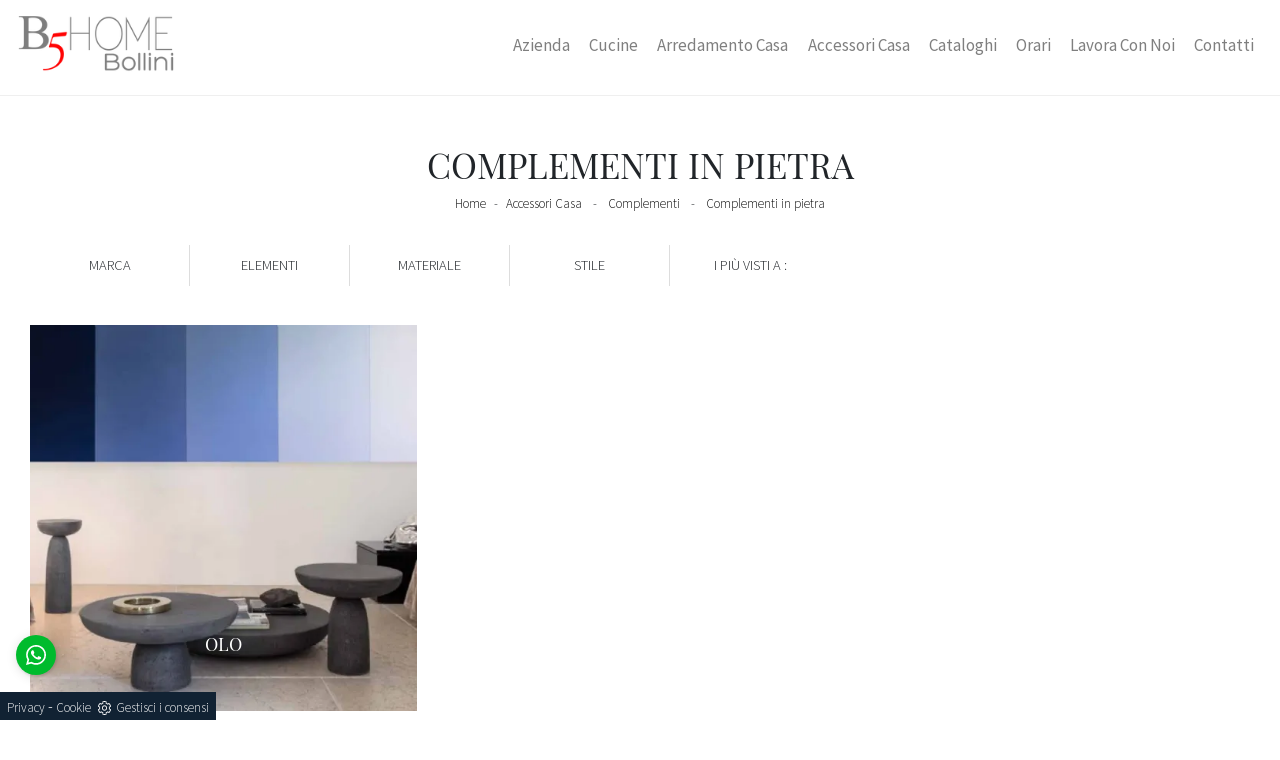

--- FILE ---
content_type: text/html; Charset=UTF-8
request_url: https://www.b5arredamenti.it/accessori-casa-complementi-in-pietra
body_size: 10688
content:
<!DOCTYPE html>
<html prefix="og: http://ogp.me/ns#" lang="it">
<head>	
<meta charset="utf-8">
  
<title>Complementi in pietra</title>
<script type="application/ld+json">
{
 "@context": "http://schema.org",
 "@type": "BreadcrumbList",
 "itemListElement":
 [
  {
   "@type": "ListItem",
   "position": 1,
   "item":
   {
    "@id": "http://www.b5arredamenti.it/accessori-casa",
    "name": "Accessori Casa"
    }
  },
  {
   "@type": "ListItem",
  "position": 2,
  "item":
   {
     "@id": "http://www.b5arredamenti.it/accessori-casa/complementi",
     "name": "Complementi"
   }
  },
  {
   "@type": "ListItem",
  "position": 3,
  "item":
   {
     "@id": "http://www.b5arredamenti.it/accessori-casa-complementi-in-pietra",
     "name": "Complementi in pietra"
   }
  }
 ]
}
</script>
<meta name="description" content="">
<meta name="robots" content="index, follow">
<meta name="viewport" content="width=device-width, initial-scale=1, shrink-to-fit=no">
<link rel="canonical" href="https://www.b5arredamenti.it/accessori-casa-complementi-in-pietra">
<meta property="og:title" content="Complementi in pietra">
<meta property="og:type" content="website">
<meta property="og:url" content="https://www.b5arredamenti.it/accessori-casa-complementi-in-pietra">
<meta property="og:image" content="https://www.b5arredamenti.it/img/870/accessori-casa-complementi-olo-mogg_sit_1125689.webp">
<meta property="og:description" content="">

<meta name="viewport" content="width=device-width, initial-scale=1">
<meta name="facebook-domain-verification" content="916akfx539z0zlp29wrnezop22nu8m" />
  
<!-- INIZIO FAVICON E APPICON -->
<link rel="apple-touch-icon" sizes="57x57" href="/870/imgs/favicon/apple-icon-57x57.png">
<link rel="apple-touch-icon" sizes="60x60" href="/870/imgs/favicon/apple-icon-60x60.png">
<link rel="apple-touch-icon" sizes="72x72" href="/870/imgs/favicon/apple-icon-72x72.png">
<link rel="apple-touch-icon" sizes="76x76" href="/870/imgs/favicon/apple-icon-76x76.png">
<link rel="apple-touch-icon" sizes="114x114" href="/870/imgs/favicon/apple-icon-114x114.png">
<link rel="apple-touch-icon" sizes="120x120" href="/870/imgs/favicon/apple-icon-120x120.png">
<link rel="apple-touch-icon" sizes="144x144" href="/870/imgs/favicon/apple-icon-144x144.png">
<link rel="apple-touch-icon" sizes="152x152" href="/870/imgs/favicon/apple-icon-152x152.png">
<link rel="apple-touch-icon" sizes="180x180" href="/870/imgs/favicon/apple-icon-180x180.png">
<link rel="icon" type="image/png" sizes="192x192"  href="/870/imgs/favicon/android-icon-192x192.png">
<link rel="icon" type="image/png" sizes="32x32" href="/870/imgs/favicon/favicon-32x32.png">
<link rel="icon" type="image/png" sizes="96x96" href="/870/imgs/favicon/favicon-96x96.png">
<link rel="icon" type="image/png" sizes="16x16" href="/870/imgs/favicon/favicon-16x16.png">
<link rel="manifest" href="/870/imgs/favicon/manifest.json">
<meta name="msapplication-TileColor" content="#ffffff">
<meta name="msapplication-TileImage" content="/870/imgs/favicon/ms-icon-144x144.png">
<meta name="theme-color" content="#ffffff">
<!-- FINE FAVICON E APPICON -->

<link rel="stylesheet" href="/@/js-css/css/bootstrap.min.css">
<link rel="stylesheet" href="/@/js-css/css/all.min.css">
<!--<link rel="stylesheet" href="/@/js-css/css/mcustomscrollbar.css" />-->
<link rel="stylesheet" href="/@/js-css/css/swiper.min.css">
<link rel="stylesheet" href="/@/js-css/css/lightbox.css">
<link rel="stylesheet" href="/716/css/icon54-v3/style.css">
<link rel="stylesheet" href="/870/css/style_m.css">
<link rel="stylesheet" href="/870/css/style.css">

<script src="/@/js-css/js/jquery-3-4-1.js"></script>
<script src="/@/js-css/js/bootstrap.min.js"></script>
<!--<script src="/@/js-css/js/jquery.mCustomScrollbar.concat.min.js"></script>-->
<script src="/@/js-css/js/swiper.min.js"></script>	
<script src="/@/js-css/js/sweetalert2@8.min.js"></script>
<script src="/@/js-css/js/hide-show-menu.js"></script>
<script src="/@/js-css/js/lightbox.min.js"></script>

<script>
  function resizeIframe(obj) {
    obj.style.height = obj.contentWindow.document.body.scrollHeight + 'px';
  }
</script>
  
<script src="/@/essentials/gtm-library.js"></script>
<script src="/@/essentials/essential.js"></script>
<script src="/@/essentials/facebookv1.js"></script>

<!-- script head -->
<script>
function okEssentialGTM() {
  const gAdsContainer = '##_gtm_container##',
        gAdsInitUrl = '##_gtm_init_config_url##',
        gAdsEveryPageContainer = '',
        gAdsTksPageContainer = '';

  if (gAdsContainer && gAdsInitUrl) {
//    gtmInit(gAdsInitUrl, gAdsContainer);
    gtmEveryPageContainer && gtmEveryPage(gAdsEveryPageContainer);
    gtmTksPageContainer && gtmThankTouPage(gAdsTksPageContainer);
  }
}

function okEssentialFb() {
  const fbPixelCode = '',
        fbPixelUrl = '';

  if (fbPixelCode && fbPixelUrl) {
    pixel(fbPixelCode, fbPixelUrl);
  }

}

function allowADV() {}

function allowConfort() {}

function allowAnal() {
  okEssentialGTM();
  okEssentialFb();
}

window.addEventListener('DOMContentLoaded', function () {
  const cookiePrelude = getCookie("CookieConsent"),
    ifAdv = cookiePrelude ? cookiePrelude.includes("adv") : true,
    ifConfort = cookiePrelude ? cookiePrelude.includes("confort") : true,
    ifAnal = cookiePrelude ? cookiePrelude.includes("performance") : true;

  !ifAdv && allowADV();
  !ifConfort && allowConfort();
  !ifAnal && allowAnal();

  // overlay on contact form submit
  holdOnOnSubmit();
})
</script>
<!-- fine script head -->
</head>	
<body id="back-top">


<!-- header con logo -->
<!-- nav bar-->
<!--<nav class="navbar navbar-expand-md navbar-light bg-white hs-nav sticky-top no-sticky-mob">-->
<nav class="navbar navbar-expand-md navbar-light bg-white hs-nav sticky-top">
  
  <a class=" d-inline-block nav-logo" href="/"><img src="/870/imgs/logo.png" class="img-fluid d-block mx-auto" alt="B5 Arredamenti Srl" width="160" height="79"></a>
  <button class="navbar-toggler" type="button" data-toggle="collapse" data-target="#mainNav">
    <span class="navbar-toggler-icon"></span>
  </button>
  <div class="collapse navbar-collapse justify-content-end" id="mainNav">
    <ul class="navbar-nav"><li class="nav-item dropdown menu_attivo">
    <a href="/la-nostra-storia" title="Azienda" class="nav-link dropdown-toggle" id="navbarDropdownMenuLink"
        aria-haspopup="true" aria-expanded="false">Azienda</a> 
        <!--<div class="dropdown-menu" aria-labelledby="navbarDropdownMenuLink">
            <a class="dropdown-item" href="/azienda/news" title="News">News</a>
        <a class="dropdown-item" href="/azienda/servizi" title="Servizi">Servizi</a>
     </div>-->
</li><li class="nav-item dropdown"><a href="/cucine" title="Cucine" class="nav-link dropdown-toggle" id="navbarDropdownMenuLink" aria-haspopup="true" aria-expanded="false">Cucine</a>    <div class="dropdown-menu" aria-labelledby="navbarDropdownMenuLink"><a  rel="nofollow" class="dropdown-item" href="/cucine/cucine-design" title="Cucine Design">Cucine Design</a> <a  rel="nofollow" class="dropdown-item" href="/cucine/cucine-moderne" title="Cucine Moderne">Cucine Moderne</a> <a  rel="nofollow" class="dropdown-item" href="/cucine/cucine-su-misura" title="Cucine su misura">Cucine su misura</a> </div></li><li class="nav-item dropdown"><a href="/arredamento-casa" title="Arredamento Casa" class="nav-link dropdown-toggle" id="navbarDropdownMenuLink" aria-haspopup="true" aria-expanded="false">Arredamento Casa</a>    <div class="dropdown-menu" aria-labelledby="navbarDropdownMenuLink"><a  rel="nofollow" class="dropdown-item" href="/arredamento-casa/librerie" title="Librerie">Librerie</a> <a  rel="nofollow" class="dropdown-item" href="/arredamento-casa/pareti-attrezzate" title="Pareti Attrezzate">Pareti Attrezzate</a> <a  rel="nofollow" class="dropdown-item" href="/arredamento-casa/madie" title="Madie">Madie</a> <a  rel="nofollow" class="dropdown-item" href="/arredamento-casa/salotti" title="Salotti">Salotti</a> <a  rel="nofollow" class="dropdown-item" href="/arredamento-casa/poltrone" title="Poltrone">Poltrone</a> <a  rel="nofollow" class="dropdown-item" href="/arredamento-casa/pensili" title="Mobili sospesi">Mobili sospesi</a> <a  rel="nofollow" class="dropdown-item" href="/arredamento-casa/mobili-porta-tv" title="Mobili Porta Tv">Mobili Porta Tv</a> <a  rel="nofollow" class="dropdown-item" href="/arredamento-casa/mobili-ingresso" title="Mobili ingresso">Mobili ingresso</a> <a  rel="nofollow" class="dropdown-item" href="/arredamento-casa/tavoli" title="Tavoli">Tavoli</a> <a  rel="nofollow" class="dropdown-item" href="/arredamento-casa/sedie" title="Sedie">Sedie</a> <a  rel="nofollow" class="dropdown-item" href="/arredamento-casa/letti" title="Letti">Letti</a> <a  rel="nofollow" class="dropdown-item" href="/arredamento-casa/letti-singoli" title="Letti singoli">Letti singoli</a> <a  rel="nofollow" class="dropdown-item" href="/arredamento-casa/comodini" title="Comodini">Comodini</a> <a  rel="nofollow" class="dropdown-item" href="/arredamento-casa/armadi" title="Armadi">Armadi</a> <a  rel="nofollow" class="dropdown-item" href="/arredamento-casa/camerette" title="Camerette">Camerette</a> <a  rel="nofollow" class="dropdown-item" href="/arredamento-casa/arredo-bagno" title="Arredo Bagno">Arredo Bagno</a> </div></li><li class="nav-item dropdown menu_attivo" ><a href="/accessori-casa" title="Accessori Casa" class="nav-link dropdown-toggle" id="navbarDropdownMenuLink" aria-haspopup="true" aria-expanded="false">Accessori Casa</a>    <div class="dropdown-menu" aria-labelledby="navbarDropdownMenuLink"><a   class="dropdown-item" href="/accessori-casa/illuminazione" title="Illuminazione">Illuminazione</a> <a  class="dropdown-item attivo_sez" href="/accessori-casa/complementi" title="Complementi">Complementi</a> <a   class="dropdown-item" href="/accessori-casa/materassi" title="Materassi">Materassi</a> <a   class="dropdown-item" href="/accessori-casa/carta-da-parati" title="Carta da parati">Carta da parati</a> <a   class="dropdown-item" href="/accessori-casa/reti-letto" title="Reti letto">Reti letto</a> <a   class="dropdown-item" href="/accessori-casa/guanciali" title="Guanciali">Guanciali</a> </div></li><li class="nav-item dropdown"><a href="/catalogo" title="Cataloghi" class="nav-link dropdown-toggle" id="navbarDropdownMenuLink" aria-haspopup="true" aria-expanded="false">Cataloghi</a>    </li><li class="nav-item "><a href="/azienda/contatti#recapiti" title="Orari" class="nav-link text-small pb-2 mb-1 d-block">Orari</a></li>
<li class="nav-item "><a href="/azienda/lavora-con-noi" title="Lavora con Noi" class="nav-link text-small pb-2 mb-1 d-block">Lavora con Noi</a></li>
<li class="nav-item "><a href="/azienda/contatti#contatti" title="contatti" class="nav-link text-small pb-2 mb-1 d-block">Contatti</a></li>

</ul>
  </div>

</nav>



<div class="container-fluid bg-col-bread position-menu-tag">
  <div class="row">
    <div class="col-12 bread pt-5 px-5 text-center">
      <h1>Complementi in pietra</h1>
      <p class="breadcrumb justify-content-center"><a href="http://www.b5arredamenti.it#[link_home]#" title="b5arredamenti">Home</a> - <span  ><a href="http://www.b5arredamenti.it/accessori-casa"  title="Accessori Casa">Accessori Casa</a> - <a href="http://www.b5arredamenti.it/accessori-casa/complementi"  title="Complementi">Complementi</a> - <a href="http://www.b5arredamenti.it/accessori-casa-complementi-in-pietra"  title="Complementi in pietra">Complementi in pietra</a></p>
      </div>
  </div>
</div>

<div class="container-fluid">	

<div class="container container-1200">


		
      <ul class="nav navbar-nav navbar-right_tag800"> </ul>
	


<div class="row">
  
  <div class="col-12 d-block d-md-none mb-4 text-center filtra">
    <a href="#navigaTag"><i class="fa fa-filter" aria-hidden="true"></i> Filtra i Risultati</a>
  </div>

	<div id="navigaTag" class="col-sm-8 mb-4 mt-1 text-left order-md-1 order-3 position-tag">
	
      <ul class="nav navbar-nav navbar-right_tag">  <li class="dropdown_tag"><span class="dropdown-toggle" data-toggle="dropdown" role="button" aria-expanded="false">Marca</span><ul class="dropdown-menu_tag"><li><a href="/accessori-casa-complementi-altacom" title="Complementi Altacom">Altacom</a></li><li><a href="/accessori-casa-complementi-cattelan" title="Complementi Cattelan Italia">Cattelan Italia</a></li><li><a href="/accessori-casa-complementi-ditre-italia" title="Complementi Ditre Italia">Ditre Italia</a></li><li><a href="/complementi/lago" title="Complementi Lago">Lago</a></li><li><a href="/complementi/le-comfort" title="Complementi Le Comfort">Le Comfort</a></li><li><a href="/complementi/mogg" title="Complementi Mogg">Mogg</a></li><li><a href="/complementi/oggioni" title="Complementi Oggioni">Oggioni</a></li></ul></li><li class="dropdown_tag"><span class="dropdown-toggle" data-toggle="dropdown" role="button" aria-expanded="false">Elementi</span><ul class="dropdown-menu_tag"><li><a href="/accessori-casa-complementi-appendiabiti" title=" appendiabiti">appendiabiti</a></li><li><a href="/accessori-casa-complementi-contenitori" title=" contenitori">contenitori</a></li><li><a href="/complementi/mensole" title=" mensole">mensole</a></li><li><a href="/complementi/orologi" title=" orologi">orologi</a></li><li><a href="/complementi/pouf" title=" pouf">pouf</a></li><li><a href="/complementi/scrittoi" title=" scrittoi">scrittoi</a></li><li><a href="/accessori-casa-complementi-specchi" title=" specchi">specchi</a></li><li><a href="/accessori-casa-complementi-tappeti" title=" tappeti">tappeti</a></li><li><a href="/accessori-casa-complementi-tavolini" title=" tavolini">tavolini</a></li></ul></li><li class="dropdown_tag"><span class="dropdown-toggle elemento_attivo" data-toggle="dropdown" role="button" aria-expanded="false">Materiale</span><ul class="dropdown-menu_tag"><li><a href="/complementi/in-ceramica" title="Complementi in ceramica">in ceramica</a></li><li><a href="/complementi/in-cuoio" title="Complementi in cuoio">in cuoio</a></li><li><a href="/complementi/in-ecopelle" title="Complementi in ecopelle">in ecopelle</a></li><li><a href="/complementi/in-gres" title="Complementi in gres">in gres</a></li><li><a href="/complementi/in-hpl" title="Complementi in HPL">in HPL</a></li><li><a href="/accessori-casa-complementi-in-laccato" title="Complementi in laccato">in laccato</a></li><li><a href="/complementi/in-laminato" title="Complementi in laminato">in laminato</a></li><li><a href="/accessori-casa-complementi-in-legno" title="Complementi in legno">in legno</a></li><li><a href="/complementi/in-marmo" title="Complementi in marmo">in marmo</a></li><li><a href="/complementi/in-materico" title="Complementi in materico">in materico</a></li><li><a href="/complementi/in-mdf" title="Complementi in MDF">in MDF</a></li><li><a href="/complementi/in-melaminico" title="Complementi in melaminico">in melaminico</a></li><li><a href="/accessori-casa-complementi-in-metallo" title="Complementi in metallo">in metallo</a></li><li><a href="/complementi/in-pelle" title="Complementi in pelle">in pelle</a></li><li><a class="tag_attivo" href="/accessori-casa-complementi-in-pietra" title="Complementi in pietra">in pietra</a></li><li><a href="/accessori-casa-complementi-in-plastica" title="Complementi in plastica">in plastica</a></li><li><a href="/accessori-casa-complementi-in-tessuto" title="Complementi in tessuto">in tessuto</a></li><li><a href="/accessori-casa-complementi-in-vetro" title="Complementi in vetro">in vetro</a></li><li><a href="/complementi/senza-cornice" title="Complementi senza cornice">senza cornice</a></li></ul></li><li class="dropdown_tag"><span class="dropdown-toggle" data-toggle="dropdown" role="button" aria-expanded="false">Stile</span><ul class="dropdown-menu_tag"><li><a href="/accessori-casa-complementi-classici" title="Complementi classici">classici</a></li><li><a href="/accessori-casa-complementi-design" title="Complementi design">design</a></li><li><a href="/accessori-casa-complementi-moderni" title="Complementi moderni">moderni</a></li></ul></li><li class="dropdown_tag"><span class="dropdown-toggle" data-toggle="dropdown" role="button" aria-expanded="false">I più visti a :</span><ul class="dropdown-menu_tag"><li><a href="/complementi-abbiategrasso" title="Complementi Abbiategrasso">Abbiategrasso</a></li><li><a href="/complementi-bareggio" title="Complementi Bareggio">Bareggio</a></li><li><a href="/complementi-corsico" title="Complementi Corsico">Corsico</a></li><li><a href="/complementi-legnano" title="Complementi Legnano">Legnano</a></li><li><a href="/complementi-magenta" title="Complementi Magenta">Magenta</a></li><li><a href="/complementi-milano" title="Complementi Milano">Milano</a></li><li><a href="/complementi-novara" title="Complementi Novara">Novara</a></li><li><a href="/complementi-parabiago" title="Complementi Parabiago">Parabiago</a></li><li><a href="/complementi-rho" title="Complementi Rho">Rho</a></li><li><a href="/complementi-trezzano-sul-naviglio" title="Complementi Trezzano sul Naviglio">Trezzano sul Naviglio</a></li></ul></li></ul>
      
	</div>
    <div class="col-sm-4 m-auto mb-4 text-right order-md-2 order-2">
      
    </div>
	<div class="col-12 order-md-2 order-1">
      <div class="row">
    <div class="col-md-4 col-overlay mb-4 pt-0">
  <a href="/accessori-casa/complementi/olo-mogg" class="overlay-link" title="Olo ">
    <figure>
      <img src="/img/870/accessori-casa-complementi-olo-mogg_sit_1125689.webp" class="img-fluid d-block mx-auto">
      <div class="tFigure">
        <h4 class="mb-3">Olo </h4>
        <!--<p>Complementi design e tavolini in pietra: scopri di più sul modello Olo  di Mogg e potrai valorizzare i tuoi locali.</p>-->
        <!--<h6>Scopri di più</h6>-->
      </div>
    </figure>
  </a>
</div>
      </div>
  </div>

</div>

<div class="row">
  
  <div class="col-12 my-4 se-tit">
    <div class="swiper-container swiper-cataloghi-tag">
      <div class="swiper-wrapper controllo-tit"><!--
        --><!--
      --></div>
      <div class="swiper-button-next swiper-button-black"></div>
      <div class="swiper-button-prev swiper-button-black"></div>
    </div>
  </div>

</div>
  
<div class="row my-4 paragrafo">
  <div class="col-12" style="order: 1;">
  <h2>Complementi in pietra</h2>
  <p>Facci vista: i nostri professionisti ti guideranno alla scoperta dei nostri arredamenti, tra cui potrai trovare anche <strong>Complementi</strong> <strong>in pietra</strong> di gran classe. Se vuoi progettare gli ambienti interni con fascino e eleganza, ma senza dimenticare la tecnologia, siamo il posto giusto per te. Rivendiamo le più esclusive composizioni arredative in commercio, completate da particolari che derivano dalla nostra pluriennale professionalità e passione nel settore. Con il fine di accontentare laclientela fin nel dettaglio, offriamo l'occasione di usufruire di supporto nella progettazione e nella fase post vendita. Da noi sarà agevole mettere a nuovo o progettare per la prima volta gli interni della tua casa secondo il tuo stile e le tue esigenze. Ti accoglieremo con vari suggerimenti, novità e composizioni arredative dei migliori brand, tra cui hai la possibilità di trovare diverse soluzioni <strong>in pietra</strong>.</p>
</div>
</div>

</div>

</div>

<script>
  $(document).ready(function(){
    if ( !$(".controllo-tit").is(':empty') ){
      $(".se-tit").prepend('<div class="col-12 mb-4 text-center"><h3>Sfoglia i Cataloghi</h3></div>');
    }
  });
  var swiCatTag = new Swiper(".swiper-cataloghi-tag", {
    speed: 725,
    slidesPerView: 5,
    loop: true,
    autoplay: {
      delay: 2500,
      disableOnInteraction: false,
    },
    navigation: {
      nextEl: '.swiper-button-next',
      prevEl: '.swiper-button-prev',
    },
  });
</script>

<script>
  $(document).ready(function(){
  
  var indexSlider = 0;
  var controllo = 0;
  
  $('.correlato').each(function(){
    if( $(this).find('a.tag_attivo').length !== 0 ){
      controllo = 1;
    }
    if(controllo === 0){
      indexSlider = indexSlider + 1;
    }
  });
  
  var correlati = new Swiper ('#tag800', {
		 slidesPerView: 4.15,
		 spaceBetween:15,
		 centeredSlides: true,
         initialSlide: indexSlider,
		 loop: true,
		 pagination: {
	        el: '.swiper-pagination',
	        clickable: true
	    },
	    breakpoints: {
	    	991: {
	    		slidesPerView: 4.15,
	    	},
	    	767: {
	    		slidesPerView: 2.25,
	    	},
	    	595: {
	    		slidesPerView: 1.25,
	    	}
	    },
	    navigation: {
	        nextEl: '.swiper-button-next',
	        prevEl: '.swiper-button-prev',
	      }
	});
    console.log(indexSlider);
    
});
</script>

<div class="container-fluid footer py-5">
  <div class="container">
    <div class="row align-items-start">
<!--#[modulo_footer-->
      <div class="col-md-6 col-lg-3 text-center text-md-left">
          <p class="mb-0"><b>LIVING</b></p>
          <a href="/arredamento-casa/librerie" title="Librerie">Librerie</a>
          <a href="/arredamento-casa/salotti" title="Salotti">Salotti</a>
          <a href="/arredamento-casa/pareti-attrezzate" title="Pareti Attrezzate">Pareti Attrezzate</a>
          <a href="/arredamento-casa/mobili-ingresso" title="Mobili ingresso">Mobili ingresso</a>
          <a href="/arredamento-casa/arredo-bagno" title="Arredo Bagno">Arredo Bagno</a>
          <a href="/accessori-casa/illuminazione" title="Illuminazione">Illuminazione</a>
      </div>
      <div class="col-md-6 col-lg-3 text-center text-md-left">
          <p class="mb-0"><b>CUCINE</b></p>
          <a href="/cucine/cucine-design" title="Cucine">Cucine design</a>
          <a href="/cucine/cucine-moderne" title="Cucine">Cucine moderne</a>
          <a href="/cucine/cucine-su-misura" title="Cucine">Cucine su misura</a>
          <a href="/arredamento-casa/tavoli" title="Tavoli">Tavoli</a>
          <a href="/arredamento-casa/sedie" title="Sedie">Sedie</a>
      </div>
      <div class="col-md-6 col-lg-3 text-center text-md-left">
          <p class="mb-0"><b>ZONA NOTTE</b></p>
          <a href="/arredamento-casa/letti" title="Letti">Letti</a>
          <a href="/arredamento-casa/camerette" title="Camerette">Camerette</a>
          <a href="/arredamento-casa/comodini" title="Comodini">Comodini</a>
          <a href="/accessori-casa/materassi" title="Materassi">Materassi</a>
          <a href="/accessori-casa/armadi" title="Armadi">Armadi</a>
      </div>
      <div class="col-md-6 col-lg-3 text-center text-md-left sedi">
          <p class="mb-0"><b>B5 Arredamenti Srl</b></p>
          <p class="mb-0">Via Magenta, 37 <br> 20008 Bareggio (Milano)</p>
          <p class="mb-0">Tel. +39 02 9013438</p>
          <p class="mb-0">info@b5arredamenti.it</p>
          <p class="mb-4">P.IVA 05882260150</p>
        <a class="credit d-inline-block" href="https://www.preludeadv.it/siti-web" target="_blank" title="Realizzazione Siti Internet Negozi di Arredamento"><p>Powered by <img src="/@/images/logo-w.webp" width="83" height="22" alt="Powered by Prelude Adv"></p></a>

      </div>      
    </div>
  </div>
</div>


<a href="https://web.whatsapp.com/send?phone=393486602570" class="telMob d-sm-block d-none" target="_blank" title="WhatsApp B5 Arredamenti Srl">
  <svg id="Bold" enable-background="new 0 0 24 24" viewBox="0 0 24 24" xmlns="http://www.w3.org/2000/svg"><path d="m17.507 14.307-.009.075c-2.199-1.096-2.429-1.242-2.713-.816-.197.295-.771.964-.944 1.162-.175.195-.349.21-.646.075-.3-.15-1.263-.465-2.403-1.485-.888-.795-1.484-1.77-1.66-2.07-.293-.506.32-.578.878-1.634.1-.21.049-.375-.025-.524-.075-.15-.672-1.62-.922-2.206-.24-.584-.487-.51-.672-.51-.576-.05-.997-.042-1.368.344-1.614 1.774-1.207 3.604.174 5.55 2.714 3.552 4.16 4.206 6.804 5.114.714.227 1.365.195 1.88.121.574-.091 1.767-.721 2.016-1.426.255-.705.255-1.29.18-1.425-.074-.135-.27-.21-.57-.345z"/><path d="m20.52 3.449c-7.689-7.433-20.414-2.042-20.419 8.444 0 2.096.549 4.14 1.595 5.945l-1.696 6.162 6.335-1.652c7.905 4.27 17.661-1.4 17.665-10.449 0-3.176-1.24-6.165-3.495-8.411zm1.482 8.417c-.006 7.633-8.385 12.4-15.012 8.504l-.36-.214-3.75.975 1.005-3.645-.239-.375c-4.124-6.565.614-15.145 8.426-15.145 2.654 0 5.145 1.035 7.021 2.91 1.875 1.859 2.909 4.35 2.909 6.99z"/></svg>
</a>
<a href="https://wa.me/393486602570/" class="telMob d-sm-none d-block" target="_blank" title="WhatsApp B5 Arredamenti Srl">
  <svg id="Bold" enable-background="new 0 0 24 24" viewBox="0 0 24 24" xmlns="http://www.w3.org/2000/svg"><path d="m17.507 14.307-.009.075c-2.199-1.096-2.429-1.242-2.713-.816-.197.295-.771.964-.944 1.162-.175.195-.349.21-.646.075-.3-.15-1.263-.465-2.403-1.485-.888-.795-1.484-1.77-1.66-2.07-.293-.506.32-.578.878-1.634.1-.21.049-.375-.025-.524-.075-.15-.672-1.62-.922-2.206-.24-.584-.487-.51-.672-.51-.576-.05-.997-.042-1.368.344-1.614 1.774-1.207 3.604.174 5.55 2.714 3.552 4.16 4.206 6.804 5.114.714.227 1.365.195 1.88.121.574-.091 1.767-.721 2.016-1.426.255-.705.255-1.29.18-1.425-.074-.135-.27-.21-.57-.345z"/><path d="m20.52 3.449c-7.689-7.433-20.414-2.042-20.419 8.444 0 2.096.549 4.14 1.595 5.945l-1.696 6.162 6.335-1.652c7.905 4.27 17.661-1.4 17.665-10.449 0-3.176-1.24-6.165-3.495-8.411zm1.482 8.417c-.006 7.633-8.385 12.4-15.012 8.504l-.36-.214-3.75.975 1.005-3.645-.239-.375c-4.124-6.565.614-15.145 8.426-15.145 2.654 0 5.145 1.035 7.021 2.91 1.875 1.859 2.909 4.35 2.909 6.99z"/></svg>
</a>

<a href="#back-top" class="go-top" id="myBtn"><i class="fa fa-angle-up" aria-hidden="true"></i></a>

<script>
  window.onscroll = function() {scrollFunction()};
  function scrollFunction() {
    if (document.body.scrollTop > 200 || document.documentElement.scrollTop > 200) {
      document.getElementById("myBtn").style.display = "block";
    }else{
      document.getElementById("myBtn").style.display = "none";
    }
  };
</script>


<script>


  $(window).on("load",function(){
    $(".g-recaptcha div").css("margin","0 auto");
  });


  $(document).ready(function() {

    var home_swiper = new Swiper ('#swiperhome', {
      speed: 725,
      loop: true,
      autoplay: {
        delay: 2500,
        disableOnInteraction: false,
      }
    });

    var home_swiper1 = new Swiper ('#top-swiper', {
      speed: 725,
      loop: true,
      autoplay: {
        delay: 2500,
        disableOnInteraction: false,
      }
    });


    var showroom_swiper = new Swiper ('#showroom', {
      speed: 725,
      loop: true,
      pagination: {
        el: '.swiper-pagination',
        clickable: true
      },
      autoplay: {
        delay: 2500,
        disableOnInteraction: false,
      }
    });


    if( $(window).width() > 991 ){

      var swiper = new Swiper(".swiper-realizzazioni",{
        slidesPerView: 4.25,
        spaceBetween:15,
        centeredSlides: true,
        loop: true,
        pagination: {
          el: '.swiper-pagination',
          clickable: true
        },
        breakpoints: {
          991: {
            slidesPerView: 4.25,
          },
          767: {
            slidesPerView: 2.25,
          },
          595: {
            slidesPerView: 1.25,
          }
        }
      });

    }else if( $(window).width() > 596 ){

      var swiper = new Swiper(".swiper-realizzazioni",{
        slidesPerView: 4.25,
        spaceBetween:15,
        centeredSlides: true,
        loop: true,
        pagination: {
          el: '.swiper-pagination',
          clickable: true
        },
        breakpoints: {
          991: {
            slidesPerView: 4.25,
          },
          767: {
            slidesPerView: 2.25,
          },
          595: {
            slidesPerView: 1.25,
          }
        }
      });

    }else{

      var swiper = new Swiper(".swiper-realizzazioni",{
        slidesPerView: 4.25,
        spaceBetween:15,
        centeredSlides: true,
        loop: true,
        pagination: {
          el: '.swiper-pagination',
          clickable: true
        },
        breakpoints: {
          991: {
            slidesPerView: 4.25,
          },
          767: {
            slidesPerView: 2.25,
          },
          595: {
            slidesPerView: 1.25,
          }
        }
      });
    }

    var progetti = new Swiper ('#progetti', {
      slidesPerView: 4,
      spaceBetween:15,
      loop: true,
      pagination: {
        el: '.swiper-pagination',
        clickable: true
      },
      breakpoints: {
        991: {
          slidesPerView: 4,
        },
        767: {
          slidesPerView: 2.25,
        },
        595: {
          slidesPerView: 1.25,
        }
      }
    });

  });

</script>

<!-- Script per scrolldown morbido-->
<script type="text/javascript">


  $(document).on('click', 'a[href^="#"]', function (event) {
    var mainNavHeight = $('.navbar').outerHeight();
    console.log(mainNavHeight,'heght nav');

    event.preventDefault();
    $('html, body').animate({
      scrollTop: $($.attr(this, 'href')).offset().top - mainNavHeight - 20
    }, 500);
  });
</script>
<!-- Fine script -->

<script>
  $(document).on('click', '[data-toggle="lightbox"]', function(event) {
    event.preventDefault();
    $(this).ekkoLightbox({
    });
  });
</script>

<script>
  $('body').on('mouseenter mouseleave','.drop1',function(e){
    var _d=$(e.target).closest('.drop1');
    setTimeout(function(){
      if (e.type === 'mouseenter'){  
        _d.addClass('op1');
        $(".drop-1").addClass("op1 show");
      }
    },150);
    setTimeout(function(){
      _d.toggleClass('op1', _d.is(':hover'));
      $(".drop-1").toggleClass('op1', _d.is(':hover'));
      $('[data-toggle="dropdown"]', _d).attr('aria-expanded',_d.is(':hover'));
    },300);
    setTimeout(function(){
      $(".drop-1").toggleClass('show', _d.is(':hover'));
    },400);
  });
</script>

<script src="https://www.google.com/recaptcha/api.js"></script>
<!-- tag_ricerca -->


<!--BANNER COOKIE-->

<div class="bannerCookie"></div>
<script>var linguaSito = "it";</script>
<script src="/core/api/cookie/getCookie.min.js"></script>
<script src="/core/api/cookie/cookie.min.js"></script>

<script>
  var CookieConsent = getCookie("CookieConsent");
  if( CookieConsent ){
    var seAdv = CookieConsent.includes("adv");
    var seConfort = CookieConsent.includes("confort");
  }else{
    var seAdv = true;
    var seConfort = true;
  }
  if( seAdv ){
    if( seConfort ){
      // In questo caso non viene accettato nessun tipo di cookie quindi non va eseguito nessuno script di terze parti
    }else{
      // Sono accettati tutti gli script comfort ma non quelli pubblicitari quindi in questo caso andrebbero eseguiti solo script comfort come Analitycs o Tag Manager ecc MA NON VANNO ESEGUITI gli script pubblicitari come Smart, Pixel Facebook ecc
      siPerformance();
    }
  }else if( seConfort ){
    // Sono accettati tutti gli script pubblicitari e non quelli comfort quindi in questo caso andrebbero eseguiti solo script pubblicitari come SMART, Pixel Facebook MA NON VANNO ESEGUITI gli script comfort quindi Analitycs, Tag Manager ecc
    siADV();
  }else{
    // Accettati tutti i cookie quindi vanno messi tutti gli script di terze parti come pixel facebook, analitycs, tag manager ecc
    siADV();
    siPerformance();
  }
  function siPerformance(){

  };
  function siADV(){
    !function(f,b,e,v,n,t,s)
    {if(f.fbq)return;n=f.fbq=function(){n.callMethod?
      n.callMethod.apply(n,arguments):n.queue.push(arguments)};
     if(!f._fbq)f._fbq=n;n.push=n;n.loaded=!0;n.version='2.0';
     n.queue=[];t=b.createElement(e);t.async=!0;
     t.src=v;s=b.getElementsByTagName(e)[0];
     s.parentNode.insertBefore(t,s)}(window, document,'script',
                                     'https://connect.facebook.net/en_US/fbevents.js');
    fbq('init', '664702018860658');
    fbq('track', 'PageView');

    const noScriptFbPx = '<noscript><img height="1" width="1" style="display:none" src="https://www.facebook.com/tr?id=664702018860658&ev=PageView&noscript=1"/></noscript>',
          fbPxContainer = document.createElement('div');
    fbPxContainer.innerHTML = noScriptFbPx;
    document.body.appendChild(fbPxContainer);
  };
</script>
<!--FINE BANNER COOKIE--> 

<script>
function getCookie(e) { for (var o = document.cookie.split(";"), t = 0; t < o.length; t++) { var n = o[t].split("="); if (e == n[0].trim()) return decodeURIComponent(n[1]) } return null };
// Set a Cookie
function setCookie(cName, cValue, expDays) {
  let date = new Date();
  date.setTime(date.getTime() + (expDays * 24 * 60 * 60 * 1000));
  const expires = "expires=" + date.toUTCString();
  document.cookie = cName + "=" + cValue + "; " + expires + "; path=/";
}

async function fetchHttp(url = "", method) {
  const response = await fetch(url, { method: method });
  return response;
}


let iputente = getCookie("iputente")

if (!iputente) {
  fetchHttp("/core/ip.asp", "GET").then((response) => response.text())
    .then((text) => {
      iputente = text;
      setCookie('iputente', iputente, 120);
    });

};

const apeUrl = '/core/api/master.asp?crypt=/accessori-casa-complementi-in-pietra||www.b5arredamenti.it||||b5arredamenti||21/01/2026 22:49:52||';



var async_load_js = function (url, callback) {

  var js = document.createElement('script');
  js.type = 'text/javascript';
  js.async = 'true';
  js.src = url;
  js.onload = js.onreadystatechange = function () {

    var rs = this.readyState;
    if (rs && rs != 'complete' && rs != 'loaded') return;
    try { callback.apply() } catch (e) { }
  };

  document.body.appendChild(js);
};


function miacallback() {
  // codice callback
}

async_load_js(apeUrl + iputente, function () { miacallback() });
</script>
</body>
</html>

--- FILE ---
content_type: text/html
request_url: https://www.b5arredamenti.it/core/ip.asp
body_size: 126
content:
3.144.161.128